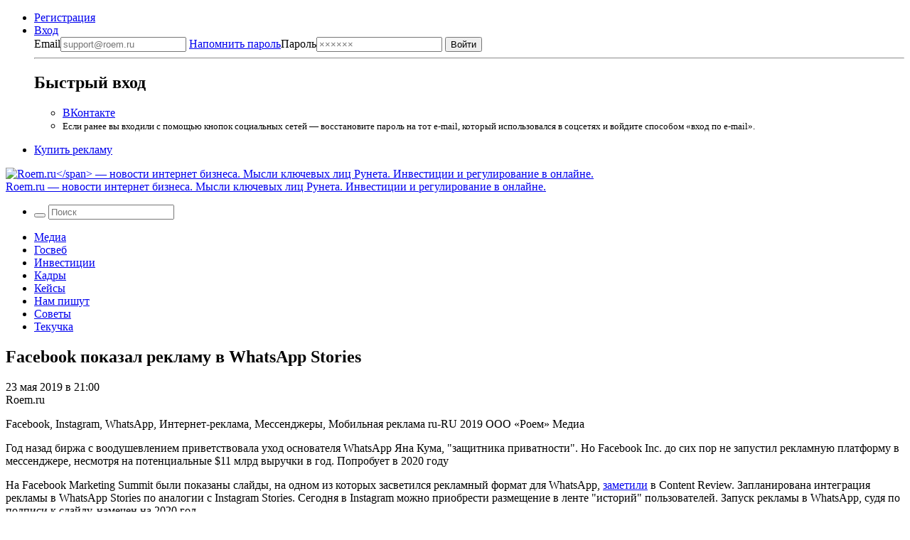

--- FILE ---
content_type: text/html; charset=UTF-8
request_url: https://roem.ru/23-05-2019/277899/reklama-v-whatsapp/
body_size: 14352
content:
<!DOCTYPE html><html
lang=ru-RU prefix="og: http://ogp.me/ns#"><head><meta
charset="UTF-8"><meta
name="viewport" content="width=device-width, initial-scale=1.0"><meta
name="googlebot" content="noarchive"><meta
name="robots" content="noarchive"><title>Facebook показал рекламу в WhatsApp Stories → Roem.ru</title><!--[if IE]><link
rel="shortcut icon" href=https://roem.ru/wp-content/themes/roemwp/images/favicon_32.ico><![endif]--><link
rel=icon href=https://roem.ru/wp-content/themes/roemwp/images/96x96.png><link
rel=apple-touch-icon-precomposed href=https://roem.ru/wp-content/themes/roemwp/images/roem-logo-256x256.png><link
rel=apple-touch-icon href=https://roem.ru/wp-content/themes/roemwp/images/roem-logo-152x152.png><link
rel=apple-touch-icon sizes=76x76 href=https://roem.ru/wp-content/themes/roemwp/images/roem-logo-76x76.png><link
rel=apple-touch-icon sizes=120x120 href=https://roem.ru/wp-content/themes/roemwp/images/roem-logo-120x120.png><link
rel=apple-touch-icon sizes=152x152 href=https://roem.ru/wp-content/themes/roemwp/images/roem-logo-152x152.png><link
href=https://roem.ru/wp-content/themes/roemwp/app-f2880853be.single.min.css rel=stylesheet type=text/css><meta
name="twitter:card" content="summary_large_image"><meta
name="twitter:site" content="@roemru"><meta
name="twitter:creator" content="@roemru"><meta
name="twitter:widgets:theme" content="light"><meta
name="twitter:widgets:link-color" content="#4B70A1"><meta
name="twitter:widgets:border-color" content="#CCCCCC"> <script src=https://roem.ru/wp-content/themes/roemwp/app-3c1e278377.min.js></script> <script src=https://roem.ru/wp-content/themes/roemwp/app-aa2ba8ebc7.single.min.js></script> <meta
name='robots' content='max-image-preview:large'><link
rel=stylesheet id=wp-block-library-css href='https://roem.ru/wp-includes/css/dist/block-library/style.min.css?ver=6.7' type=text/css media=all><style id=classic-theme-styles-inline-css>/*! This file is auto-generated */
.wp-block-button__link{color:#fff;background-color:#32373c;border-radius:9999px;box-shadow:none;text-decoration:none;padding:calc(.667em + 2px) calc(1.333em + 2px);font-size:1.125em}.wp-block-file__button{background:#32373c;color:#fff;text-decoration:none}</style><style id=global-styles-inline-css>/*<![CDATA[*/:root{--wp--preset--aspect-ratio--square: 1;--wp--preset--aspect-ratio--4-3: 4/3;--wp--preset--aspect-ratio--3-4: 3/4;--wp--preset--aspect-ratio--3-2: 3/2;--wp--preset--aspect-ratio--2-3: 2/3;--wp--preset--aspect-ratio--16-9: 16/9;--wp--preset--aspect-ratio--9-16: 9/16;--wp--preset--color--black: #000000;--wp--preset--color--cyan-bluish-gray: #abb8c3;--wp--preset--color--white: #ffffff;--wp--preset--color--pale-pink: #f78da7;--wp--preset--color--vivid-red: #cf2e2e;--wp--preset--color--luminous-vivid-orange: #ff6900;--wp--preset--color--luminous-vivid-amber: #fcb900;--wp--preset--color--light-green-cyan: #7bdcb5;--wp--preset--color--vivid-green-cyan: #00d084;--wp--preset--color--pale-cyan-blue: #8ed1fc;--wp--preset--color--vivid-cyan-blue: #0693e3;--wp--preset--color--vivid-purple: #9b51e0;--wp--preset--gradient--vivid-cyan-blue-to-vivid-purple: linear-gradient(135deg,rgba(6,147,227,1) 0%,rgb(155,81,224) 100%);--wp--preset--gradient--light-green-cyan-to-vivid-green-cyan: linear-gradient(135deg,rgb(122,220,180) 0%,rgb(0,208,130) 100%);--wp--preset--gradient--luminous-vivid-amber-to-luminous-vivid-orange: linear-gradient(135deg,rgba(252,185,0,1) 0%,rgba(255,105,0,1) 100%);--wp--preset--gradient--luminous-vivid-orange-to-vivid-red: linear-gradient(135deg,rgba(255,105,0,1) 0%,rgb(207,46,46) 100%);--wp--preset--gradient--very-light-gray-to-cyan-bluish-gray: linear-gradient(135deg,rgb(238,238,238) 0%,rgb(169,184,195) 100%);--wp--preset--gradient--cool-to-warm-spectrum: linear-gradient(135deg,rgb(74,234,220) 0%,rgb(151,120,209) 20%,rgb(207,42,186) 40%,rgb(238,44,130) 60%,rgb(251,105,98) 80%,rgb(254,248,76) 100%);--wp--preset--gradient--blush-light-purple: linear-gradient(135deg,rgb(255,206,236) 0%,rgb(152,150,240) 100%);--wp--preset--gradient--blush-bordeaux: linear-gradient(135deg,rgb(254,205,165) 0%,rgb(254,45,45) 50%,rgb(107,0,62) 100%);--wp--preset--gradient--luminous-dusk: linear-gradient(135deg,rgb(255,203,112) 0%,rgb(199,81,192) 50%,rgb(65,88,208) 100%);--wp--preset--gradient--pale-ocean: linear-gradient(135deg,rgb(255,245,203) 0%,rgb(182,227,212) 50%,rgb(51,167,181) 100%);--wp--preset--gradient--electric-grass: linear-gradient(135deg,rgb(202,248,128) 0%,rgb(113,206,126) 100%);--wp--preset--gradient--midnight: linear-gradient(135deg,rgb(2,3,129) 0%,rgb(40,116,252) 100%);--wp--preset--font-size--small: 13px;--wp--preset--font-size--medium: 20px;--wp--preset--font-size--large: 36px;--wp--preset--font-size--x-large: 42px;--wp--preset--spacing--20: 0.44rem;--wp--preset--spacing--30: 0.67rem;--wp--preset--spacing--40: 1rem;--wp--preset--spacing--50: 1.5rem;--wp--preset--spacing--60: 2.25rem;--wp--preset--spacing--70: 3.38rem;--wp--preset--spacing--80: 5.06rem;--wp--preset--shadow--natural: 6px 6px 9px rgba(0, 0, 0, 0.2);--wp--preset--shadow--deep: 12px 12px 50px rgba(0, 0, 0, 0.4);--wp--preset--shadow--sharp: 6px 6px 0px rgba(0, 0, 0, 0.2);--wp--preset--shadow--outlined: 6px 6px 0px -3px rgba(255, 255, 255, 1), 6px 6px rgba(0, 0, 0, 1);--wp--preset--shadow--crisp: 6px 6px 0px rgba(0, 0, 0, 1);}:where(.is-layout-flex){gap: 0.5em;}:where(.is-layout-grid){gap: 0.5em;}body .is-layout-flex{display: flex;}.is-layout-flex{flex-wrap: wrap;align-items: center;}.is-layout-flex > :is(*, div){margin: 0;}body .is-layout-grid{display: grid;}.is-layout-grid > :is(*, div){margin: 0;}:where(.wp-block-columns.is-layout-flex){gap: 2em;}:where(.wp-block-columns.is-layout-grid){gap: 2em;}:where(.wp-block-post-template.is-layout-flex){gap: 1.25em;}:where(.wp-block-post-template.is-layout-grid){gap: 1.25em;}.has-black-color{color: var(--wp--preset--color--black) !important;}.has-cyan-bluish-gray-color{color: var(--wp--preset--color--cyan-bluish-gray) !important;}.has-white-color{color: var(--wp--preset--color--white) !important;}.has-pale-pink-color{color: var(--wp--preset--color--pale-pink) !important;}.has-vivid-red-color{color: var(--wp--preset--color--vivid-red) !important;}.has-luminous-vivid-orange-color{color: var(--wp--preset--color--luminous-vivid-orange) !important;}.has-luminous-vivid-amber-color{color: var(--wp--preset--color--luminous-vivid-amber) !important;}.has-light-green-cyan-color{color: var(--wp--preset--color--light-green-cyan) !important;}.has-vivid-green-cyan-color{color: var(--wp--preset--color--vivid-green-cyan) !important;}.has-pale-cyan-blue-color{color: var(--wp--preset--color--pale-cyan-blue) !important;}.has-vivid-cyan-blue-color{color: var(--wp--preset--color--vivid-cyan-blue) !important;}.has-vivid-purple-color{color: var(--wp--preset--color--vivid-purple) !important;}.has-black-background-color{background-color: var(--wp--preset--color--black) !important;}.has-cyan-bluish-gray-background-color{background-color: var(--wp--preset--color--cyan-bluish-gray) !important;}.has-white-background-color{background-color: var(--wp--preset--color--white) !important;}.has-pale-pink-background-color{background-color: var(--wp--preset--color--pale-pink) !important;}.has-vivid-red-background-color{background-color: var(--wp--preset--color--vivid-red) !important;}.has-luminous-vivid-orange-background-color{background-color: var(--wp--preset--color--luminous-vivid-orange) !important;}.has-luminous-vivid-amber-background-color{background-color: var(--wp--preset--color--luminous-vivid-amber) !important;}.has-light-green-cyan-background-color{background-color: var(--wp--preset--color--light-green-cyan) !important;}.has-vivid-green-cyan-background-color{background-color: var(--wp--preset--color--vivid-green-cyan) !important;}.has-pale-cyan-blue-background-color{background-color: var(--wp--preset--color--pale-cyan-blue) !important;}.has-vivid-cyan-blue-background-color{background-color: var(--wp--preset--color--vivid-cyan-blue) !important;}.has-vivid-purple-background-color{background-color: var(--wp--preset--color--vivid-purple) !important;}.has-black-border-color{border-color: var(--wp--preset--color--black) !important;}.has-cyan-bluish-gray-border-color{border-color: var(--wp--preset--color--cyan-bluish-gray) !important;}.has-white-border-color{border-color: var(--wp--preset--color--white) !important;}.has-pale-pink-border-color{border-color: var(--wp--preset--color--pale-pink) !important;}.has-vivid-red-border-color{border-color: var(--wp--preset--color--vivid-red) !important;}.has-luminous-vivid-orange-border-color{border-color: var(--wp--preset--color--luminous-vivid-orange) !important;}.has-luminous-vivid-amber-border-color{border-color: var(--wp--preset--color--luminous-vivid-amber) !important;}.has-light-green-cyan-border-color{border-color: var(--wp--preset--color--light-green-cyan) !important;}.has-vivid-green-cyan-border-color{border-color: var(--wp--preset--color--vivid-green-cyan) !important;}.has-pale-cyan-blue-border-color{border-color: var(--wp--preset--color--pale-cyan-blue) !important;}.has-vivid-cyan-blue-border-color{border-color: var(--wp--preset--color--vivid-cyan-blue) !important;}.has-vivid-purple-border-color{border-color: var(--wp--preset--color--vivid-purple) !important;}.has-vivid-cyan-blue-to-vivid-purple-gradient-background{background: var(--wp--preset--gradient--vivid-cyan-blue-to-vivid-purple) !important;}.has-light-green-cyan-to-vivid-green-cyan-gradient-background{background: var(--wp--preset--gradient--light-green-cyan-to-vivid-green-cyan) !important;}.has-luminous-vivid-amber-to-luminous-vivid-orange-gradient-background{background: var(--wp--preset--gradient--luminous-vivid-amber-to-luminous-vivid-orange) !important;}.has-luminous-vivid-orange-to-vivid-red-gradient-background{background: var(--wp--preset--gradient--luminous-vivid-orange-to-vivid-red) !important;}.has-very-light-gray-to-cyan-bluish-gray-gradient-background{background: var(--wp--preset--gradient--very-light-gray-to-cyan-bluish-gray) !important;}.has-cool-to-warm-spectrum-gradient-background{background: var(--wp--preset--gradient--cool-to-warm-spectrum) !important;}.has-blush-light-purple-gradient-background{background: var(--wp--preset--gradient--blush-light-purple) !important;}.has-blush-bordeaux-gradient-background{background: var(--wp--preset--gradient--blush-bordeaux) !important;}.has-luminous-dusk-gradient-background{background: var(--wp--preset--gradient--luminous-dusk) !important;}.has-pale-ocean-gradient-background{background: var(--wp--preset--gradient--pale-ocean) !important;}.has-electric-grass-gradient-background{background: var(--wp--preset--gradient--electric-grass) !important;}.has-midnight-gradient-background{background: var(--wp--preset--gradient--midnight) !important;}.has-small-font-size{font-size: var(--wp--preset--font-size--small) !important;}.has-medium-font-size{font-size: var(--wp--preset--font-size--medium) !important;}.has-large-font-size{font-size: var(--wp--preset--font-size--large) !important;}.has-x-large-font-size{font-size: var(--wp--preset--font-size--x-large) !important;}
:where(.wp-block-post-template.is-layout-flex){gap: 1.25em;}:where(.wp-block-post-template.is-layout-grid){gap: 1.25em;}
:where(.wp-block-columns.is-layout-flex){gap: 2em;}:where(.wp-block-columns.is-layout-grid){gap: 2em;}
:root :where(.wp-block-pullquote){font-size: 1.5em;line-height: 1.6;}/*]]>*/</style><link
rel=https://api.w.org/ href=https://roem.ru/wp-json/ ><link
rel=alternate title=JSON type=application/json href=https://roem.ru/wp-json/wp/v2/posts/277899><link
rel=alternate title="oEmbed (JSON)" type=application/json+oembed href="https://roem.ru/wp-json/oembed/1.0/embed?url=https%3A%2F%2Froem.ru%2F23-05-2019%2F277899%2Freklama-v-whatsapp%2F"><link
rel=alternate title="oEmbed (XML)" type=text/xml+oembed href="https://roem.ru/wp-json/oembed/1.0/embed?url=https%3A%2F%2Froem.ru%2F23-05-2019%2F277899%2Freklama-v-whatsapp%2F&#038;format=xml"><style media=screen>.g { margin:0px; padding:0px; overflow:hidden; line-height:1; zoom:1; }
	.g img { height:auto; }
	.g-col { position:relative; float:left; }
	.g-col:first-child { margin-left: 0; }
	.g-col:last-child { margin-right: 0; }
	@media only screen and (max-width: 480px) {
		.g-col, .g-dyn, .g-single { width:100%; margin-left:0; margin-right:0; }
	}</style><meta
property="og:site_name" content="Roem.ru"><meta
property="og:title" content="Facebook показал рекламу в WhatsApp Stories → Roem.ru"><meta
property="twitter:title" content="Facebook показал рекламу в WhatsApp Stories → Roem.ru"><meta
property="twitter:description" content="Год назад биржа с воодушевлением приветствовала уход основателя WhatsApp Яна Кума, 'защитника приватности'. Но Facebook Inc. до сих пор не запустил рекламную платформу в мессенджере, несмотря на потенциальные $11 млрд выручки в год. Попробует в 2020 году"><meta
property="og:description" content="Год назад биржа с воодушевлением приветствовала уход основателя WhatsApp Яна Кума, 'защитника приватности'. Но Facebook Inc. до сих пор не запустил рекламную платформу в мессенджере, несмотря на потенциальные $11 млрд выручки в год. Попробует в 2020 году"><meta
name="description" content="Год назад биржа с воодушевлением приветствовала уход основателя WhatsApp Яна Кума, 'защитника приватности'. Но Facebook Inc. до сих пор не запустил рекламную платформу в мессенджере, несмотря на потенциальные $11 млрд выручки в год. Попробует в 2020 году"><link
rel=image_src href="https://roem.ru/wp-content/uploads/2019/05/6ed61b9a3736cdf89c0576a6dad86d88.png?ver=1801202619"><meta
property="og:image" content="https://roem.ru/wp-content/uploads/2019/05/6ed61b9a3736cdf89c0576a6dad86d88.png?ver=1801202619"><meta
property="og:see_also" content="https://roem.ru/26-08-2016/231650/better-whatsbook-ads/"><meta
property="og:see_also" content="https://roem.ru/03-05-2018/270603/horosho-bez-kuma/"><meta
property="og:see_also" content="https://roem.ru/12-07-2017/254374/facebook-messenger-ads/"><meta
property="og:type" content="article"><meta
property="article:publisher" content="https://vk.com/roem"><meta
property="article:published_time" content="2019-05-23T21:00:22+03:00"><meta
name='keywords' content=''><link
rel=canonical href=https://roem.ru/23-05-2019/277899/reklama-v-whatsapp/ ><meta
property="og:url" content="https://roem.ru/23-05-2019/277899/reklama-v-whatsapp/"><link
rel=alternate type=application/rss+xml title="RSS «Все новости»" href=https://roem.ru/rss/roem-all-news.xml><link
rel=alternate type=application/rss+xml title="RSS «Все топ-новости»" href=https://roem.ru/rss/roem-top-news.xml><link
rel=alternate type=application/rss+xml title="RSS «Все новости-ссылки»" href=https://roem.ru/rss/roem-all-links.xml><link
rel=alternate type=application/rss+xml title="RSS «Все комментарии»" href=https://roem.ru/rss/roem-all-comments.xml><link
rel=alternate type=application/rss+xml title="RSS «Комментарии новости Facebook показал рекламу в WhatsApp Stories»" href=https://roem.ru/23-05-2019/277899/reklama-v-whatsapp/feed/ ><style>.recentcomments a{display:inline !important;padding:0 !important;margin:0 !important;}</style><link
rel=icon href=https://roem.ru/wp-content/uploads/2015/08/cropped.roem.logo.512x512-32x32.png sizes=32x32><link
rel=icon href=https://roem.ru/wp-content/uploads/2015/08/cropped.roem.logo.512x512-192x192.png sizes=192x192><link
rel=apple-touch-icon href=https://roem.ru/wp-content/uploads/2015/08/cropped.roem.logo.512x512-180x180.png><meta
name="msapplication-TileImage" content="https://roem.ru/wp-content/uploads/2015/08/cropped.roem.logo.512x512-270x270.png">
 <script>var _tmr = window._tmr || (window._tmr = []);
_tmr.push({id: "3424492", type: "pageView", start: (new Date()).getTime()});
(function (d, w, id) {
  if (d.getElementById(id)) return;
  var ts = d.createElement("script"); ts.type = "text/javascript"; ts.async = true; ts.id = id;
  ts.src = "https://top-fwz1.mail.ru/js/code.js";
  var f = function () {var s = d.getElementsByTagName("script")[0]; s.parentNode.insertBefore(ts, s);};
  if (w.opera == "[object Opera]") { d.addEventListener("DOMContentLoaded", f, false); } else { f(); }
})(document, window, "tmr-code");</script> <noscript><div><img
src="https://top-fwz1.mail.ru/counter?id=3424492;js=na" style=position:absolute;left:-9999px; alt=Top.Mail.Ru></div></noscript></head><body
class="post-template-default single single-post postid-277899 single-format-standard group-blog"><div
id=page class="hfeed site"><div
class=site-wrapper><header
id=header class=site-header><nav
class=top-bar data-topbar role=navigation><div
class="content-padding-wrapper header-navigation-wrapper"><section
class=top-bar-section>
<noindex><ul
class=top-bar-for-user>
<li><a
href=https://roem.ru/register/ >Регистрация</a></li>
<li
class="has-dropdown not-click auth-dropdown-button">
<a
class=link-pseudo href=https://roem.ru/auth/ >
<span>Вход</span>
</a><div
class="dropdown auth-dropdown"><form
name=loginform_short id=loginform_short action="/auth/?redirect_to=/23-05-2019/277899/reklama-v-whatsapp/" method=post>
<label
for=user_login_short>Email<input
type=email tabindex=1 name=log id=user_login_short class="input " value  size=20  placeholder=support@roem.ru>
</label>
<label
for=user_pass_short>
<a
class=restore-password href=https://roem.ru/password-recovery/ >Напомнить пароль</a>Пароль<input
type=password tabindex=2 name=pwd id=user_pass_short class=input value size=20 tabindex=2 placeholder=××××××>
</label><input
type=submit tabindex=3 name=wp-submit id=wp-submit class=button value=Войти>
<input
type=hidden name=redirect_to value=https://roem.ru/23-05-2019/277899/reklama-v-whatsapp/ ></form><hr><h2>Быстрый вход</h2><ul>
<li><a
href="/roem.php?c=auth&a=vkontakte" class="button button-vk">ВКонтакте</a></li>
<li>
<small>
Если ранее вы входили с помощью кнопок социальных сетей — восстановите пароль на тот e-mail, который использовался в соцсетях и войдите способом «вход по e-mail».
</small>
</li></ul></div>
</li></ul>
</noindex><ul
class=top-bar-links>
<li><a
href=https://roem.ru/ads/ >Купить рекламу</a></li></ul></section></div></nav><div
class="bg-white logo-and-banner" itemscope itemtype=http://schema.org/Organization><section
id=branding class=site-branding-wrapper role=banner><div
class="site-branding content-padding-wrapper">
<a
href=https://roem.ru/ rel=home class=roem-logo itemprop=url>
<img
class=roem-logo-image src=https://roem.ru/wp-content/themes/roemwp/images/logo-roem-x162.svg alt="Roem.ru</span> — новости интернет бизнеса. Мысли ключевых лиц Рунета. Инвестиции и регулирование в онлайне." itemprop="logo">
</a><div
class="site-title hide">
<a
href=https://roem.ru/ rel=home>
<span
class=hide itemprop=brand>Roem.ru</span> — новости интернет бизнеса. Мысли ключевых лиц Рунета. Инвестиции и регулирование в онлайне.</a></div></div></section></div><nav
id=site-navigation class="top-bar main-navigation" role=navigation><div
class="content-padding-wrapper header-navigation-wrapper"><section
class="top-bar-section large-menu"><ul
class="right top-bar-search">
<li
class=has-form><form
class="search-form searchform" role=search method=get id=header_searchform action=/ >
<button
class=search-button tabindex=21 type=submit id=searchsubmit>
<i
class=icon-search></i>
</button>
<input
class=search-input tabindex=20 type=text value name=s id=s placeholder=Поиск></form>  </li></ul><div
class=navigation-topics><div
class=menu-roem-topics-menu-container><ul
id=menu-roem-topics-menu class=menu><li><a
href=https://roem.ru/media/ >Медиа</a></li>
<li><a
href=https://roem.ru/regulation/ >Госвеб</a></li>
<li><a
href=https://roem.ru/investments/ >Инвестиции</a></li>
<li><a
href=https://roem.ru/hr/ >Кадры</a></li>
<li><a
href=https://roem.ru/cases/ >Кейсы</a></li>
<li><a
href=https://roem.ru/letters/ >Нам пишут</a></li>
<li><a
href=https://roem.ru/tricks/ >Советы</a></li>
<li><a
href=https://roem.ru/digital/ >Текучка</a></li></ul></div></div></section></div></nav></header><div
id=content class=site-content><div
class=content-padding-wrapper><div
id=primary class=content-with-sidebar><main
id=main class=content role=main itemscope itemtype=http://schema.org/NewsArticle><article
id=post-277899 class="post-277899 post type-post status-publish format-standard has-post-thumbnail hentry category-media category-digital tag-facebook tag-instagram tag-whatsapp tag-internet-advertising tag-im tag-mobile-ad"><header
class=entry-header><h1 class="entry-title" itemprop="name">Facebook показал рекламу в WhatsApp Stories</h1><div
class=entry-header-meta><div
class=entry-meta><p
class=small>
<time
class="entry-date published" itemprop=datePublished content=2019-05-23T21:00:22+03:00 datetime=2019-05-23T21:00:22+03:00>23 мая 2019 в 21:00</time>  <br>
<span
class=entry-author itemprop=author>
Roem.ru </span></p><div
class="hide hidden">
<span
itemprop=thumbnailUrl href=https://roem.ru/wp-content/uploads/2015/03/mark.cukerberg.png></span>
<span
itemprop=keywords>Facebook, Instagram, WhatsApp, Интернет-реклама, Мессенджеры, Мобильная реклама</span>
<span
itemprop=inLanguage>ru-RU</span>
<span
itemprop=copyrightYear>2019</span>
<span
itemprop=copyrightHolder>ООО «Роем»</span>
<span
itemprop=articleSection>Медиа</span><p
itemprop=description><p>Год назад биржа с воодушевлением приветствовала уход основателя WhatsApp Яна Кума, "защитника приватности". Но Facebook Inc. до сих пор не запустил рекламную платформу в мессенджере, несмотря на потенциальные $11 млрд выручки в год. Попробует в 2020 году</p></p></div></div><div
class=entry-social-share>
<a
class="social-icon twitter social-icon-share" href="https://twitter.com/intent/tweet?url=https%3A%2F%2Froem.ru%2F23-05-2019%2F277899%2Freklama-v-whatsapp%2F&text=Facebook+%D0%BF%D0%BE%D0%BA%D0%B0%D0%B7%D0%B0%D0%BB+%D1%80%D0%B5%D0%BA%D0%BB%D0%B0%D0%BC%D1%83+%D0%B2+WhatsApp+Stories+%E2%86%92&related=roemru%3A%D0%9D%D0%BE%D0%B2%D0%BE%D1%81%D1%82%D0%B8+%D1%80%D1%83%D0%BD%D0%B5%D1%82%D0%B0" target=_blank rel=nofollow>
<i
class=icon-twitter-squared></i>
</a>
<a
class="social-icon vk social-icon-share" href="https://vkontakte.ru/share.php?url=https://roem.ru/23-05-2019/277899/reklama-v-whatsapp/" target=_blank rel=nofollow>
<i
class=icon-vkontakte-rect></i>
</a></div></div></header><div
class=entry-content><div
itemprop=articleBody><p>На Facebook Marketing Summit были показаны слайды, на одном из которых засветился рекламный формат для WhatsApp, <a
href=https://www.content-review.com/articles/46853/ target=_blank rel="nofollow noopener">заметили</a> в Content Review. Запланирована интеграция рекламы в WhatsApp Stories по аналогии с Instagram Stories. Сегодня в Instagram можно приобрести размещение в ленте "историй" пользователей. Запуск рекламы в WhatsApp, судя по подписи к слайду, намечен на 2020 год.</p><div
class="g g-7"><div
class="g-single a-60"><div
id=unit_102020><a
href=https://smi2.ru/ >Новости СМИ2</a></div> <script charset=utf-8>(function() {
    var sc = document.createElement('script'); sc.type = 'text/javascript'; sc.async = true;
    sc.src = '//smi2.ru/data/js/102020.js'; sc.charset = 'utf-8';
    var s = document.getElementsByTagName('script')[0]; s.parentNode.insertBefore(sc, s);
  }());</script> <div
id=unit_102019><a
href=https://smi2.ru/ >Новости СМИ2</a></div> <script charset=utf-8>(function() {
    var sc = document.createElement('script'); sc.type = 'text/javascript'; sc.async = true;
    sc.src = '//smi2.ru/data/js/102019.js'; sc.charset = 'utf-8';
    var s = document.getElementsByTagName('script')[0]; s.parentNode.insertBefore(sc, s);
  }());</script></div></div><p>Обезличенные данные о пользователях WhatsApp <a
href=https://roem.ru/26-08-2016/231650/better-whatsbook-ads/ >ушли</a> в распоряжение владельцев мессенджера, соцсети Facebook, ещё в 2016-м. Год назад биржа с воодушевлением <a
href=https://roem.ru/03-05-2018/270603/horosho-bez-kuma/ >приветствовала уход</a> из Facebook Inc. основателя WhatsApp Яна Кума, он любил позиционировать себя в роли защитника приватности, а не человека, который сделает из WhatsApp генератор выручки. По <a
href=https://roem.ru/12-07-2017/254374/facebook-messenger-ads/ >оценке</a> Barclays Capital 2017 года, в перспективе к 2020 году, реклама в Messenger и WhatsApp могла бы приносить Facebook дополнительные $11 млрд выручки.</p><p><a
href=https://www.content-review.com/articles/46853/ ><img
fetchpriority=high decoding=async class="aligncenter size-full wp-image-277900" style="border: 7px solid #4d68a2;" src=https://roem.ru/wp-content/uploads/2019/05/6ed61b9a3736cdf89c0576a6dad86d88.png alt=6ed61b9a3736cdf89c0576a6dad86d88 width=300 height=467 / itemprop=image srcset="https://roem.ru/wp-content/uploads/2019/05/6ed61b9a3736cdf89c0576a6dad86d88.png 300w, https://roem.ru/wp-content/uploads/2019/05/6ed61b9a3736cdf89c0576a6dad86d88-193x300.png 193w" sizes="(max-width: 300px) 100vw, 300px"></a></p><div></div> <script id=smi2-donate src=https://spasibo.smi2.ru/js/d.js async=async defer=defer></script> </div></div><footer
class=entry-footer><div
class=entry-footer-tags>
Быстрый поиск: <span
class=tags-links><a
href=https://roem.ru/tag/facebook/ rel=tag>Facebook</a>, <a
href=https://roem.ru/tag/instagram/ rel=tag>Instagram</a>, <a
href=https://roem.ru/tag/whatsapp/ rel=tag>WhatsApp</a>, <a
href=https://roem.ru/tag/internet-advertising/ rel=tag>Интернет-реклама</a>, <a
href=https://roem.ru/tag/im/ rel=tag>Мессенджеры</a>, <a
href=https://roem.ru/tag/mobile-ad/ rel=tag>Мобильная реклама</a>.</span></div><div
class=entry-counters><div
class=entry-counters-comments>
<a
href=#comments itemprop=discussionUrl>
<span
itemprop=commentCount>1</span> комментарий </a>
<a
class=social-icon href=https://roem.ru/23-05-2019/277899/reklama-v-whatsapp/feed/ target=_blank>
<i
class=icon-rss-alt></i>
</a></div>
<span>Поделиться</span>&nbsp;
<a
class="social-icon twitter social-icon-share" href="https://twitter.com/intent/tweet?url=https%3A%2F%2Froem.ru%2F23-05-2019%2F277899%2Freklama-v-whatsapp%2F&text=Facebook+%D0%BF%D0%BE%D0%BA%D0%B0%D0%B7%D0%B0%D0%BB+%D1%80%D0%B5%D0%BA%D0%BB%D0%B0%D0%BC%D1%83+%D0%B2+WhatsApp+Stories+%E2%86%92&related=roemru%3A%D0%9D%D0%BE%D0%B2%D0%BE%D1%81%D1%82%D0%B8+%D1%80%D1%83%D0%BD%D0%B5%D1%82%D0%B0" target=_blank rel=nofollow>
<i
class=icon-twitter-squared></i>
</a>
<a
class="social-icon vk social-icon-share" href="https://vkontakte.ru/share.php?url=https://roem.ru/23-05-2019/277899/reklama-v-whatsapp/" target=_blank rel=nofollow>
<i
class=icon-vkontakte-rect></i>
<span
class=shares-counter>1</span>  </a></div></footer></article><section
class=news-block><header><div
class=news-block-header>
<a
href=# class=news-block-header-editor-choice>Выбор редакции</a></div></header><ul
class="news-block-articles-list news-block-articles-list-indented">
<li
class=news-block-article><article><h3 class="news-block-article-header">
<a
href=https://roem.ru/26-08-2016/231650/better-whatsbook-ads/ >
Facebook улучшил WhatsApp и обогатит его рекламой </a>
<a
href=https://roem.ru/26-08-2016/231650/better-whatsbook-ads/#comments class=news-block-article-header-comments-counter>
<i
class=icon-comment></i>
2 </a></h3></article>
</li>
<li
class=news-block-article><article><h3 class="news-block-article-header">
<a
href=https://roem.ru/03-05-2018/270603/horosho-bez-kuma/ >
Котировки Facebook выросли после ухода из соцсети основателя WhatsApp и защитника приватности Яна Кума </a>
<a
href=https://roem.ru/03-05-2018/270603/horosho-bez-kuma/#comments class=news-block-article-header-comments-counter>
<i
class=icon-comment></i>
4 </a></h3></article>
</li>
<li
class=news-block-article><article><h3 class="news-block-article-header">
<a
href=https://roem.ru/12-07-2017/254374/facebook-messenger-ads/ >
Facebook запустит рекламу в мессенджере по всему миру </a>
<a
href=https://roem.ru/12-07-2017/254374/facebook-messenger-ads/#comments class=news-block-article-header-comments-counter>
<i
class=icon-comment></i>
</a></h3></article>
</li></ul></section><div
class=banner-635x90></div><section
id=comments class="comments-block comments-area"><header><h2 class="comments-block-header">
<a
class=comments-block-add-comment-link href=#commentform>Добавить</a>
<span
itemprop=commentCount>1</span> комментарий</h2></header><ul
class=comments-block-list><li
class="comments-block-list-item " data-id=288384 id=comment-288384><article><aside
class=comment-thumb-wrapper>
<img
id=user-avatar-preview alt src='https://secure.gravatar.com/avatar/ef5fb1ef241d4e9a920cc11847833631?s=100&#038;d=https%3A%2F%2Froem.ru%2Fwp-content%2Fthemes%2Froemwp%2Fimages%2Fdefault-avatar.png&#038;r=g' srcset='https://secure.gravatar.com/avatar/ef5fb1ef241d4e9a920cc11847833631?s=200&#038;d=https%3A%2F%2Froem.ru%2Fwp-content%2Fthemes%2Froemwp%2Fimages%2Fdefault-avatar.png&#038;r=g 2x' class='avatar avatar-100 photo' height=100 width=100 decoding=async></aside><div
class=comment-content-wrapper>
<a
class=comment-header-link-to-comment href=#comment-288384>
<time
datetime="2019-05-27 17:43:33">27 мая 2019 в 17:43</time>
</a>
<a
class=comment-header-link-to-reply href=#commentform data-comment-id=288384 data-author-name=Dennn>Ответить</a><header><div
class=comment-header>
<a
href=/user/105919/ class=comment-author-link title=Dennn data-comment-id=288384>Dennn</a></div></header><div
class=comment-body data-comment-id=288384><p>Дурацкий формат для дурацкого мессенжера. Я вообще не знал, что в вотсап сториз есть.</p></div></div></article>
</li>
</li></ul></section><hr><div
class=down-under-wrapper><div
class=down-under-column><section
class=news-block><header><div
class=news-block-header>
<a
href=/top-news/ class=news-block-header-important>Важное</a></div></header><ul
class=news-block-articles-list>
<li
class=news-block-article><article><header
class=news-block-article-header>
<a
href=https://roem.ru/24-12-2025/307222/my-vse-polzovateli-infrastruktury/ >
<time
class="news-block-article-timestamp small label label-yellow" datetime="2025-12-24 13:01:19">24.12.2025</time>
Мы все пользователи инфраструктуры двойного назначения </a></header></article>
</li><li
class=news-block-article><article><header
class=news-block-article-header>
<a
href=https://roem.ru/12-12-2025/307155/zachem-yandeksu-nuzhen/ >
<time
class="news-block-article-timestamp small label label-green" datetime="2025-12-12 13:06:37">12.12.2025</time>
Зачем «Яндексу» нужен свой электромобиль? Объясняет Юрий Синодов </a></header></article>
</li><li
class=news-block-article><article><header
class=news-block-article-header>
<a
href=https://roem.ru/09-09-2025/306446/razmyshleniya-o-tom-kakuyu/ >
<time
class="news-block-article-timestamp small label label-yellow" datetime="2025-09-09 17:20:36">9.09.2025</time>
Размышления о том, какую оперативно значимую информацию можно получить через «Макс» </a></header></article>
</li><li
class=news-block-article><article><header
class=news-block-article-header>
<a
href=https://roem.ru/16-07-2025/306341/my-otklyuchaem-na-sajte/ >
<time
class="news-block-article-timestamp small label label-blue" datetime="2025-07-16 13:22:27">16.07.2025</time>
Мы отключаем на сайте Roem.ru комментарии и обратную связь с пользователями </a></header></article>
</li><li
class=news-block-article><article><header
class=news-block-article-header>
<a
href=https://roem.ru/14-04-2025/305746/pochemu-kommentarii-anonimov/ >
<time
class="news-block-article-timestamp small label label-green" datetime="2025-04-14 19:06:36">14.04.2025</time>
Почему комментарии анонимов в прессе не всегда являются корректным подтверждением событий имевших место? </a></header></article>
</li></ul></section></div><div
class=down-under-column><section
class=news-block><header><div
class=news-block-header>
<span
class=news-block-header-hot-news>Обсуждаемое</span></div></header><ul
class=news-block-articles-list></ul></section></div></div></main><aside
class=sidebar><div
id=main-sidebar><section
class=news-block><header><div
class=right>
<a
class=news-block-rss-feed href=/rss/roem-all-links.xml target=_blank title="Подписаться на RSS">
<i
class=icon-rss-alt></i>
</a>
<a
class="social-icon telegram" href=https://t.me/roemru target=_blank rel="nofollow noopener" title="Roem.ru в Telegram">
<i
class=icon-telegram-squared></i>
</a></div><div
class=news-block-header>
<a
href=/links/ class=news-block-header-to-read>Почитать</a></div></header><ul
class=news-block-articles-list><li
class=news-block-article><article><div
class=news-block-article-header>
<a
href=https://roem.ru/10-12-2025/307093/gleb-kasheev-sendsay/ >Глеб Кащеев (Sendsay): как интернет-магазинам бороться с платформами</a></div></article>
</li><li
class=news-block-article><article><div
class=news-block-article-header>
<a
href=https://roem.ru/08-12-2025/307003/pervyj-vydannyj-roem-ru/ >Первый выданный Roem.ru на тест автомобиль &#8212; Changan Lamore</a></div></article>
</li><li
class=news-block-article><article><div
class=news-block-article-header>
<a
href=https://roem.ru/17-11-2025/306855/nado-li-opasatsya-utechki/ >Надо ли опасаться утечки данных из умных колонок?</a></div></article>
</li><li
class=news-block-article><article><div
class=news-block-article-header>
<a
href=https://roem.ru/08-11-2025/306747/arir-digital-advertisers/ >АРИР Digital Advertisers Barometer 2025: новые рекламные тренды</a></div></article>
</li><li
class=news-block-article><article><div
class=news-block-article-header>
<a
href=https://roem.ru/16-09-2025/306486/igra-v-it-kalmara-kuda/ >Игра в IT-кальмара: куда ведёт нас мистер Эванс и стоит ли туда за ним идти?</a></div></article>
</li></ul><footer
class=news-block-footer><div
class=news-block-footer-column>
<a
href=/links/ class="button button-small">Все ссылки</a></div><div
class=news-block-footer-column>
<a
href=https://roem.ru/feedback/ class=news-block-footer-add-link>
<i
class=icon-mail></i>
Подсказать ссылку
</a></div></footer></section><section><div
class=banner-300x600></div></section><section></section><section
class=news-block><header><div
class=right>
<a
class=news-block-rss-feed href=https://roem.ru/media/feed/ target=_blank>
<i
class=icon-rss-alt></i>
</a></div><div
class=news-block-header>
<a
href=https://roem.ru/media/ class=news-block-header-to-read>Медиа</a></div></header><ul
class=news-block-articles-list>
<li
class=news-block-article><article><header
class=news-block-article-header>
<a
href=https://roem.ru/03-01-2026/307232/tri-belyh-konya/ > <time
class="news-block-article-timestamp label label-green" datetime="2026-01-03 19:49:24">3.01</time></a>
<a
href=https://roem.ru/03-01-2026/307232/tri-belyh-konya/ >Три белых коня, эх три белых коня: пиар, свой контент и январь</a></header><div
class=news-block-article-meta></div></article>
</li>
<li
class=news-block-article><article><header
class=news-block-article-header>
<a
href=https://roem.ru/28-11-2025/306949/holding-vladeyushij-ura-ru/ > <time
class="news-block-article-timestamp label " datetime="2025-11-28 17:58:22">28.11.2025</time></a>
<a
href=https://roem.ru/28-11-2025/306949/holding-vladeyushij-ura-ru/ >Холдинг, владеющий Ura.ru, теперь принадлежит «Ридовке»</a></header><div
class=news-block-article-meta></div></article>
</li>
<li
class=news-block-article><article><header
class=news-block-article-header>
<a
href=https://roem.ru/28-11-2025/306934/yandeks-vydelit-na-priuchenie/ > <time
class="news-block-article-timestamp label " datetime="2025-11-28 14:45:16">28.11.2025</time></a>
<a
href=https://roem.ru/28-11-2025/306934/yandeks-vydelit-na-priuchenie/ >Яндекс выделит на приучение к использованию генеративными ИИ-сервисами 15 млн рублей</a></header><div
class=news-block-article-meta></div></article>
</li>
<li
class=news-block-article><article><header
class=news-block-article-header>
<a
href=https://roem.ru/10-11-2025/306807/facebook-i-drugie-proekty/ > <time
class="news-block-article-timestamp label " datetime="2025-11-10 12:16:02">10.11.2025</time></a>
<a
href=https://roem.ru/10-11-2025/306807/facebook-i-drugie-proekty/ >Facebook* и другие проекты Meta* зарабатывают 10% выручки на мошеннической рекламе, сообщает Reuters</a></header><div
class=news-block-article-meta></div></article>
</li>
<li
class=news-block-article><article><header
class=news-block-article-header>
<a
href=https://roem.ru/08-11-2025/306778/kak-my-znakomilis-s/ > <time
class="news-block-article-timestamp label " datetime="2025-11-08 13:32:12">8.11.2025</time></a>
<a
href=https://roem.ru/08-11-2025/306778/kak-my-znakomilis-s/ >Как мы знакомились с нашими ньюсмейкерами: Никита Кузьмин, русский хакер</a></header><div
class=news-block-article-meta></div></article>
</li></ul><footer
class=news-block-footer><div
class=news-block-footer-column>
<a
href=https://roem.ru/media/ class="button button-small">Все новости</a></div><div
class=news-block-footer-column>
<a
href=https://roem.ru/feedback/ class=news-block-footer-add-link>
<i
class=icon-mail></i>
Подсказать ссылку
</a></div></footer></section></div></aside></div></div><section
class=main-footer><div
class=content-padding-wrapper><section
class=news-block><header><div
class="news-block-header color-oil">
Прямой эфир
<a
href=//roem.ru/rss/roem-all-comments.xml class=news-block-rss-feed target=_blank>
<i
class=icon-rss-alt></i>
</a></div></header><ul
class=footer-last-comments-list>
<li
class=footer-last-comments-list-item><header
class=footer-last-comments-header>
<a
href=https://roem.ru/23-05-2025/305914/o-slozhnosti-priznaniya-togo/ ><time
class="user-profile-comment-timestamp label label-yellow" datetime="2025-06-14 12:29:12">14.06.2025</time></a>  <a
href=/user/4567/ class=comment-author-link title=Мишико data-comment-id=309801>Мишико</a> &mdash;&nbsp;
<a
href=https://roem.ru/23-05-2025/305914/o-slozhnosti-priznaniya-togo/#comment-309801>О сложности признания того, что мы мало что знаем о конфликте «Лесты» и Генпрокуратуры</a>  <a
href=https://roem.ru/23-05-2025/305914/o-slozhnosti-priznaniya-togo/#comments class=news-block-article-header-comments-counter>
<i
class=icon-comment></i>
1 </a></header>
</li>
<li
class=footer-last-comments-list-item><header
class=footer-last-comments-header>
<a
href=https://roem.ru/29-05-2025/305976/kazahskuyu-skoruyu-pomosh/ ><time
class="user-profile-comment-timestamp label " datetime="2025-06-13 15:23:02">13.06.2025</time></a>  <a
href=/user/7809/ class=comment-author-link title=ZayunyaTyan data-comment-id=309800>ZayunyaTyan</a> &mdash;&nbsp;
<a
href=https://roem.ru/29-05-2025/305976/kazahskuyu-skoruyu-pomosh/#comment-309800>Казахскую скорую помощь показывают клиентам через «Яндекс.Такси»</a>  <a
href=https://roem.ru/29-05-2025/305976/kazahskuyu-skoruyu-pomosh/#comments class=news-block-article-header-comments-counter>
<i
class=icon-comment></i>
1 </a></header>
</li>
<li
class=footer-last-comments-list-item><header
class=footer-last-comments-header>
<a
href=https://roem.ru/19-05-2025/305893/kak-ne-nado-zakryvat/ ><time
class="user-profile-comment-timestamp label label-green" datetime="2025-06-13 15:16:51">13.06.2025</time></a>  <a
href=/user/7809/ class=comment-author-link title=ZayunyaTyan data-comment-id=309799>ZayunyaTyan</a> &mdash;&nbsp;
<a
href=https://roem.ru/19-05-2025/305893/kak-ne-nado-zakryvat/#comment-309799>Как не надо закрывать свои сервисы — на примере сервиса заправки «Турбо»</a></header>
</li></ul><ul
class=footer-last-comments-list>
<li
class=footer-last-comments-list-item><header
class=footer-last-comments-header>
<a
href=https://roem.ru/29-04-2025/305860/skonchalsya-vyacheslav-varvanin/ ><time
class="user-profile-comment-timestamp label label-blue" datetime="2025-05-06 15:49:21">6.05.2025</time></a>  <a
href=/user/1272/ class=comment-author-link title=фрилансер data-comment-id=309733>фрилансер</a> &mdash;&nbsp;
<a
href=https://roem.ru/29-04-2025/305860/skonchalsya-vyacheslav-varvanin/#comment-309733>Скончался Вячеслав Варванин: директор по развитию той Lenta.ru, которой она никогда уже не будет</a>  <a
href=https://roem.ru/29-04-2025/305860/skonchalsya-vyacheslav-varvanin/#comments class=news-block-article-header-comments-counter>
<i
class=icon-comment></i>
1 </a></header>
</li>
<li
class=footer-last-comments-list-item><header
class=footer-last-comments-header>
<a
href=https://roem.ru/25-04-2025/305824/tavrin-ubezhdaet-komandu/ ><time
class="user-profile-comment-timestamp label " datetime="2025-04-26 00:32:27">26.04.2025</time></a>  <a
href=/user/1272/ class=comment-author-link title=фрилансер data-comment-id=309724>фрилансер</a> &mdash;&nbsp;
<a
href=https://roem.ru/25-04-2025/305824/tavrin-ubezhdaet-komandu/#comment-309724>Таврин убеждает команду «Авито», что Россельхозбанк будет лишь финансовым акционером компании</a>  <a
href=https://roem.ru/25-04-2025/305824/tavrin-ubezhdaet-komandu/#comments class=news-block-article-header-comments-counter>
<i
class=icon-comment></i>
1 </a></header>
</li>
<li
class=footer-last-comments-list-item><header
class=footer-last-comments-header>
<a
href=https://roem.ru/25-04-2025/305792/nuzhna-li-knopka-pusk/ ><time
class="user-profile-comment-timestamp label label-green" datetime="2025-04-25 20:39:58">25.04.2025</time></a>  <a
href=/user/76313/ class=comment-author-link title="Vladimir Ilyashov" data-comment-id=309723>Vladimir Ilyashov</a> &mdash;&nbsp;
<a
href=https://roem.ru/25-04-2025/305792/nuzhna-li-knopka-pusk/#comment-309723>Нужна ли кнопка «Пуск» в Windows вообще?</a>  <a
href=https://roem.ru/25-04-2025/305792/nuzhna-li-knopka-pusk/#comments class=news-block-article-header-comments-counter>
<i
class=icon-comment></i>
1 </a></header>
</li></ul><ul
class=footer-last-comments-list>
<li
class=footer-last-comments-list-item><header
class=footer-last-comments-header>
<a
href=https://roem.ru/21-04-2025/305775/glavredu-roem-ru-zablokirovali/ ><time
class="user-profile-comment-timestamp label " datetime="2025-04-23 12:51:09">23.04.2025</time></a>  <a
href=/user/6329/ class=comment-author-link title="Юрий Синодов" data-comment-id=309721>Юрий Синодов</a>,
<span
class=comment-header-user-company>Roem.ru</span>
&mdash;&nbsp;
<a
href=https://roem.ru/21-04-2025/305775/glavredu-roem-ru-zablokirovali/#comment-309721>Главреду Roem.ru заблокировали кошелёк Wallet в Telegram и пожелали всего хорошего</a>  <a
href=https://roem.ru/21-04-2025/305775/glavredu-roem-ru-zablokirovali/#comments class=news-block-article-header-comments-counter>
<i
class=icon-comment></i>
7 </a></header>
</li>
<li
class=footer-last-comments-list-item><header
class=footer-last-comments-header>
<a
href=https://roem.ru/07-04-2025/305731/telegram-ispolnil-proshlogodnee/ ><time
class="user-profile-comment-timestamp label " datetime="2025-04-23 06:30:54">23.04.2025</time></a>  <a
href=/user/288537/ class=comment-author-link title=Дмитрий data-comment-id=309714>Дмитрий</a> &mdash;&nbsp;
<a
href=https://roem.ru/07-04-2025/305731/telegram-ispolnil-proshlogodnee/#comment-309714>Telegram исполнил прошлогоднее решение суда о блокировке иноагентского «ВЧК-ОГПУ»</a></header>
</li>
<li
class=footer-last-comments-list-item><header
class=footer-last-comments-header>
<a
href=https://roem.ru/27-02-2025/305656/yandeks-zakroet-turbo-stranicy/ ><time
class="user-profile-comment-timestamp label " datetime="2025-03-27 17:36:59">27.03.2025</time></a>  <a
href=/user/288537/ class=comment-author-link title=Дмитрий data-comment-id=309712>Дмитрий</a> &mdash;&nbsp;
<a
href=https://roem.ru/27-02-2025/305656/yandeks-zakroet-turbo-stranicy/#comment-309712>Яндекс закроет турбо-страницы</a>  <a
href=https://roem.ru/27-02-2025/305656/yandeks-zakroet-turbo-stranicy/#comments class=news-block-article-header-comments-counter>
<i
class=icon-comment></i>
1 </a></header>
</li></ul></section><section
class=news-block><header><div
class=news-block-header>
<span
class=color-oil>Лучшее за неделю</span></div></header><ul
class="news-block-articles-list news-block-articles-list-horizontal">
<li
class=news-block-article><article><header
class=news-block-article-header>
<a
href=https://roem.ru/09-01-2026/307268/internet-kompanii-obosobili-bezndsnye/ >
<time
class="news-block-article-timestamp small label " datetime="2026-01-09 22:07:16">9.01</time>
Интернет-компании обособили безНДСные услуги для экономии на налогах </a></header></article>
</li><li
class=news-block-article><article><header
class=news-block-article-header>
<a
href=https://roem.ru/22-12-2025/307207/pochemu-yandeks-prodayot/ >
<time
class="news-block-article-timestamp small label " datetime="2025-12-22 10:36:22">22.12.2025</time>
Почему «Яндекс» продаёт Авто.ру </a></header></article>
</li><li
class=news-block-article><article><header
class=news-block-article-header>
<a
href=https://roem.ru/17-12-2025/307170/yandeks-zatochil-appki/ >
<time
class="news-block-article-timestamp small label " datetime="2025-12-17 19:13:10">17.12.2025</time>
«Яндекс» заточил аппки на безинтернетный режим </a></header></article>
</li></ul></section></div></section></div><footer
id=footer class="site-footer bg-oil" role=contentinfo><div
class=content-padding-wrapper><div
class=footer-inner><div
class=footer-column><section><p>&copy; ООО «Роем», 2007&thinsp;&ndash;&thinsp;2026.</p><p>Roem.ru в социальных сетях:
<a
class="social-icon telegram" href=https://t.me/roemru target=_blank rel="nofollow noopener"><i
class=icon-telegram-squared></i></a>
<a
class="social-icon twitter" href=https://twitter.com/roemru/ target=_blank rel="nofollow noopener"><i
class=icon-twitter-squared></i></a>
<a
class="social-icon vk" href=https://vk.com/roem target=_blank rel="nofollow noopener"><i
class=icon-vkontakte-rect></i></a>
<a
class="social-icon news-block-rss-feed" href=/all-rss-feeds/ target=_blank title="Подписаться на RSS"><i
class=icon-rss-squared></i></a></p><p>Увидели опечатку? Выделите ее в тексте и нажмите Ctrl+Enter.</p><p>Материалы сайта предназначены для лиц старше 18 лет.</p></section></div><div
class=footer-column><section><ul
class=footer-list>
<li><a
href=https://roem.ru/tos/ >Условия использования сайта</a></li>
<li><a
href=https://roem.ru/rules/ >Правила общения</a></li>
<li><a
href=https://roem.ru/info-partnership/ >Инфопартнёрство</a></li>
<li><a
href=https://roem.ru/ads/ >Купить рекламу</a></li></ul></section></div><div
class=footer-column><section><ul
class=footer-list>
<li>Хостинг - <a
href=https://edgecenter.ru/ target=_blank rel=nofollow>edgecenter.ru</a></li>
<li>Защита от DDOS - <a
href=https://qrator.net/ target=_blank rel=nofollow>Qrator</a></li>
<li>
<a
href=https://web.archive.org/web/20220201223624/https://u.roem.ru/ target=_blank>Блог редакции</a>
</li>
<li>
<a
href=https://roem.ru/feedback/ >Обратная связь</a>
</li>
<li>
<a
target=_blank href=https://roem.ru/all-rss-feeds/ >RSS</a></li></ul></section></div></div></div></footer></div></div><link
href=https://roem.ru/wp-content/themes/roemwp/app-f2880853be.single.min.css rel=stylesheet type=text/css><img
src="https://mc.yandex.ru/pixel/8577083937126409?rnd=241282" style="position:absolute; left:-9999px;" alt> <script>window.addEventListener('load', function () {
  <!--
  new Image().src = "//counter.yadro.ru/hit?r"+
  escape(document.referrer)+((typeof(screen)=="undefined")?"":
  ";s"+screen.width+"*"+screen.height+"*"+(screen.colorDepth?
  screen.colorDepth:screen.pixelDepth))+";u"+escape(document.URL)+
  ";"+Math.random();//-->

  (window.Image ? (new Image()) : document.createElement('img')).src = location.protocol + '//vk.com/rtrg?r=XfjY/ircI15slXoQrnZC2lK944QMNCnUKKlzH63ylupu*EFjq3Qay0zGzcedzcVUkkQWgRdzUcSEgDl1aMlPNcH5hKhi7IEEEKPG19DY9*oFOB1OPs0*eKnKcBJ6OxIC35ccfcoYUGQEY2DmDQcXfTH8PWg7Hrs9WV/Udcz20MA-';


});</script> <div
id=vk_api_transport></div> <script>window.vkAsyncInit = function() { VK.init({ apiId: 4852784, onlyWidgets: true }); };

  setTimeout(function() {
    var el = document.createElement("script");
    el.type = "text/javascript";
    el.src = "//vk.com/js/api/openapi.js";
    el.async = true;
    document.getElementById("vk_api_transport").appendChild(el);
  }, 0);</script> <script>window.addEventListener( 'load', function () {


  (function(w, d){
    var id='embedly-platform', n = 'script';
    if (!d.getElementById(id)){
      w.embedly = w.embedly || function() {(w.embedly.q = w.embedly.q || []).push(arguments);};
      var e = d.createElement(n); e.id = id; e.async=1;
      e.src = ('https:' === document.location.protocol ? 'https' : 'http') + '://cdn.embedly.com/widgets/platform.js';
      var s = d.getElementsByTagName(n)[0];
      s.parentNode.insertBefore(e, s);
    }
  })(window, document);

});</script> <script>var ajaxurl = 'https://roem.ru/wp-admin/admin-ajax.php';
        var ajaxnonce = 'b1e0c2192f';</script><script id=adrotate-clicktracker-js-extra>var click_object = {"ajax_url":"https:\/\/roem.ru\/wp-admin\/admin-ajax.php"};</script> <script src=https://roem.ru/wp-content/plugins/adrotate/library/clicker.js id=adrotate-clicktracker-js></script> <div
class=overlay-comments-container><div
class=overlay-comments-top><header
class=overlay-comments-top-header>
Новые комментарии
<a
href=//roem.ru/rss/roem-all-comments.xml class=news-block-rss-feed target=_blank>
<i
class=icon-rss-alt></i>
</a></header><div
class="overlay-comments-button-hide right">
<i
class=icon-up-open-big title=Скрыть></i></div></div><section
class=overlay-comments-section></section></div><div
class=overlay-comments-opener><div
class=overlay-comments-button-show>
<span
class="overlay-comments-counter overlay-comments-counter__gray"></span>
<i
class=icon-down-open-big title="Открыть ленту новых комментариев"></i></div></div> <script>window.addEventListener('load', function () {

    var show_overlay_comments = null;
    var last_ts = null;
    var user_ts = null;
    var user_logged = 0;

    function get_now_ts( midnight ) {
        let timestamp;
        if( midnight == 1 ) {
            timestamp = new Date().setUTCHours(0,0,0,0);
        } else {
            timestamp = Math.floor(Date.now());
        }
        timestamp = Math.floor(timestamp / 1000);

        return timestamp;
    }

    function get_ts_overlay_comments() {

        if (typeof(Storage) !== "undefined") {
            last_ts = window.localStorage.getItem('roem_overlay_comments_ts');
        }

        if( last_ts ) {
        } else {
            if( !user_ts ) {
                last_ts = get_now_ts( 1 );
            }
        }

        last_ts = Math.max(last_ts, user_ts);

    }

    function set_ts_overlay_comments( timestamp, midnight ) {

        if( typeof(midnight) == "undefined" ) {
            midnight = 0;
        }

        if( typeof(timestamp) == "undefined" ) {
            timestamp = get_now_ts( midnight );
            last_ts = timestamp;
        }

        window.localStorage.setItem('roem_overlay_comments_ts', timestamp);

        if( !user_logged ) {
            return;
        }
    
        if( user_ts == timestamp ) {
            return;
        }

        var get_data = {
            action: 'set_ts_overlay_comments',
            nonce: ajaxnonce,
            timestamp: timestamp
        };

        jQuery.post( ajaxurl, get_data ).done( function( response ) {
        }).fail( function( xhr, textStatus, errorThrown ) {
        });

    }

    function load_overlay_comments() {
        var get_data = {
            action: 'get_overlay_comments',
            nonce: ajaxnonce
        };

        jQuery.post( ajaxurl, get_data ).done( function( response ) {
            if( response.length ) {
                let comments_data = JSON.parse( response );
                if( comments_data.value ) {
                    $('.overlay-comments-section').html( comments_data.value );
                }
            }
        }).fail( function( xhr, textStatus, errorThrown ) {
        });
    }

    function toggle_overlay_comments( type ) {
        var get_data = {
            action: 'toggle_overlay_comments',
            type: type,
            nonce: ajaxnonce
        };

        jQuery.post( ajaxurl, get_data ).done( function( response ) {

            if( type == 'show' ) {
                load_overlay_comments();
            }

        }).fail( function( xhr, textStatus, errorThrown ) {
        });
    }

    function get_count_new_overlay_comments( timestamp ) {
        var get_data = {
            action: 'get_count_new_overlay_comments',
            nonce: ajaxnonce,
            timestamp: timestamp
        };

        jQuery.post( ajaxurl, get_data ).done( function( response ) {
            if( response.length ) {
                let comments_data = JSON.parse( response );
                if( comments_data.value >= 0 ) {
                    $('.overlay-comments-counter').html( comments_data.value );
                }

                if( comments_data.value >= 10 ) 
                {
                    $('.overlay-comments-counter').removeClass( 'overlay-comments-counter__gray' );
                }

            }
        }).fail( function( xhr, textStatus, errorThrown ) {
        });
    }

    function get_status_overlay_comments() {

        var get_data = {
            action: 'get_status_overlay_comments',
            nonce: ajaxnonce
        };

        jQuery.post( ajaxurl, get_data ).done( function( response ) {

            if( response.length ) {
                let data = JSON.parse( response );
                if( data.value ) {
                    show_overlay_comments = data.value;
                }
                if( data.ts ) {
                    user_ts = data.ts;
                    user_logged = 1;
                }

                get_ts_overlay_comments();

                if( show_overlay_comments == '1' ) {
                    load_overlay_comments();

                    $('.overlay-comments-opener').hide();
                    $('.overlay-comments-container').show();

                    set_ts_overlay_comments();
                } else if( show_overlay_comments == '-1' ) {
                    set_ts_overlay_comments( last_ts, 1 );
                    get_count_new_overlay_comments( last_ts );

                    $('.overlay-comments-container').hide();
                    $('.overlay-comments-opener').show();

                } else {
                    // if($(window).width() >= 1700) {
                    //     set_ts_overlay_comments();
                    //     get_count_new_overlay_comments( last_ts );

                    //     toggle_overlay_comments( 'show' );

                    //     $('.overlay-comments-opener').hide();
                    //     $('.overlay-comments-container').show();
                    // } else 
                    {
                        set_ts_overlay_comments( last_ts, 1 );
                        get_count_new_overlay_comments( last_ts );

                        toggle_overlay_comments( 'hide' );

                        $('.overlay-comments-container').hide();
                        $('.overlay-comments-opener').show();
                    }
                }
            }

        }).fail( function( xhr, textStatus, errorThrown ) {
        });

    }

    $('.overlay-comments-button-hide').click(function() {
        set_ts_overlay_comments();
        toggle_overlay_comments( 'hide' );
        get_count_new_overlay_comments( last_ts );

        $('.overlay-comments-container').hide();
        $('.overlay-comments-opener').show();

        _paq.push(['trackEvent', 'NewCommentsOverlay', 'click', 'hide']);
    });

    $('.overlay-comments-button-show').click(function() {
        toggle_overlay_comments( 'show' );

        $('.overlay-comments-opener').hide();
        $('.overlay-comments-container').show();

        set_ts_overlay_comments();

        _paq.push(['trackEvent', 'NewCommentsOverlay', 'click', 'show']);
    });

    get_status_overlay_comments();

});</script> </body></html>

--- FILE ---
content_type: application/javascript
request_url: https://smi2.ru/counter/settings?payload=COWeAxjJ992PvTM&cb=_callbacks____0mkjylcjd
body_size: 1512
content:
_callbacks____0mkjylcjd("[base64]");

--- FILE ---
content_type: application/javascript;charset=UTF-8
request_url: https://exad.smi2.ru/jsapi?action=rtb_news&payload=EiQ2NTQ1ZmFkMC0xM2JjLTQ1MTUtYjAyYi04NzBmNTViZTMzMjMaQxCnmLTLBiIFcnVfUlUqDDMuMTUuMTkzLjEwNzABOiRkNmVhNzQyNy1kYjFiLTRhN2MtODBmYy0xOTY3MGJiOGVhMmIiqAEIgAoQ0AUanwFNb3ppbGxhLzUuMCAoTWFjaW50b3NoOyBJbnRlbCBNYWMgT1MgWCAxMF8xNV83KSBBcHBsZVdlYktpdC81MzcuMzYgKEtIVE1MLCBsaWtlIEdlY2tvKSBDaHJvbWUvMTMxLjAuMC4wIFNhZmFyaS81MzcuMzY7IENsYXVkZUJvdC8xLjA7ICtjbGF1ZGVib3RAYW50aHJvcGljLmNvbSkqDQjjngMaB3JvZW0ucnUytgEKNWh0dHBzOi8vcm9lbS5ydS8yMy0wNS0yMDE5LzI3Nzg5OS9yZWtsYW1hLXYtd2hhdHNhcHAvEjVodHRwczovL3JvZW0ucnUvMjMtMDUtMjAxOS8yNzc4OTkvcmVrbGFtYS12LXdoYXRzYXBwLyJGRmFjZWJvb2sg0L_QvtC60LDQt9Cw0Lsg0YDQtdC60LvQsNC80YMg0LIgV2hhdHNBcHAgU3RvcmllcyDihpIgUm9lbS5ydToo9JHbB4rr2gfGxdsH25TbB-2v2gfHxdsHu5HbB6rr2gfQsdoHxIbbB0IaCISdBhILc2xvdF8xMDIwMjAYGiACQAJI8Ak
body_size: 74
content:
_jsapi_callbacks_._0({"response_id":"6545fad0-13bc-4515-b02b-870f55be3323","blocks":[{"block_id":102020,"tag_id":"slot_102020","items":[],"block_view_uuid":"","strategy_id":14}],"trace":[]});
